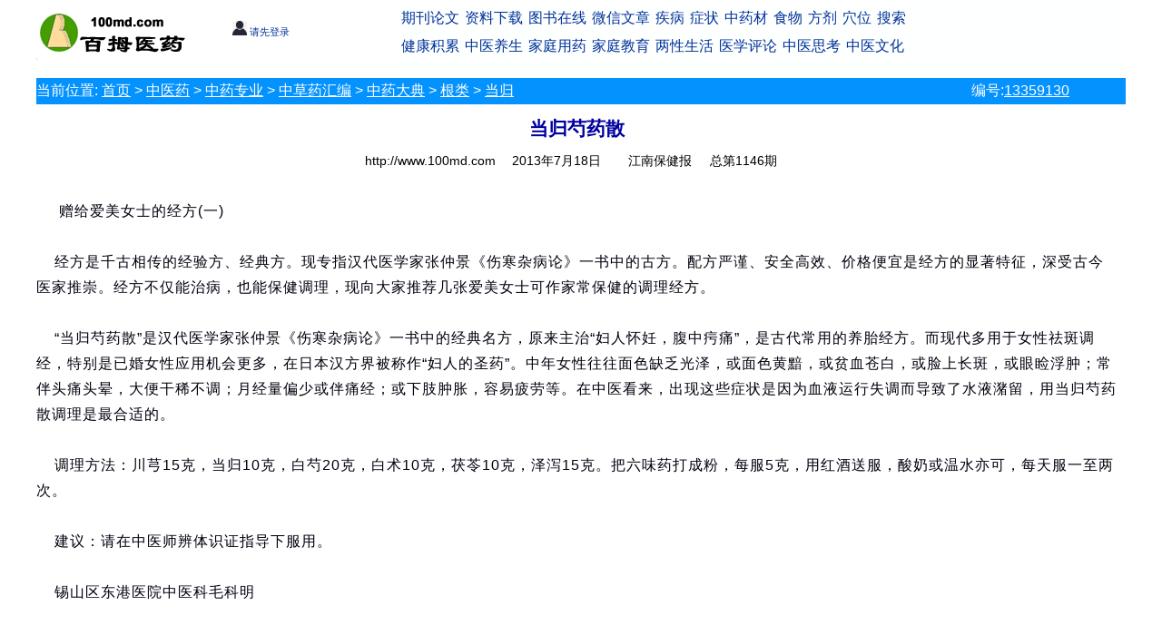

--- FILE ---
content_type: text/html
request_url: http://www.100md.com/html/paper/CN32-0007/20130718/316507.htm
body_size: 5215
content:
<!DOCTYPE html><html><head>
<link rel="stylesheet" type="text/css" href="http://www.100md.com/comm/v2019/xhtml.css"/>
<meta name="viewport" content="width=device-width,initial-scale=1.0">
<meta http-equiv="Content-Type" content="text/html; charset=gb2312"/>
<meta name="robots" content="index,follow,noarchive"/>
<meta name="keywords" content="中医中药,当归芍药散" />
<meta name="description" content="当归芍药散" /><title>当归芍药散(中医中药)</title>
<script language="javascript" type="text/javascript" src="http://www.100md.com/comm/v2019/functions.js"></script>
<script language="javascript" type="text/javascript">var strInfoTopic="";
var issexy="";var strInfoNo="13359130";var strInfoSubject="%B5%B1%B9%E9%C9%D6%D2%A9%C9%A2";
var strHtmlpath="/html/paper/CN32-0007/20130718/316507.htm";var strColumncode="La120013147";
var strMagName="江南保健报";var strMagPath="/index/paper/CN32-0007/index.htm";var strMagUrl="http://epaper.wxrb.com/";
var strOther="http%3A%2F%2Fepaper%2Ewxrb%2Ecom%2Fpaper%2Fjnbjb%2Fhtml%2F2013%2D07%2F18%2Fcontent%5F316507%2Ehtm";var strInfoway="%BD%AD%C4%CF%B1%A3%BD%A1%B1%A8";var strPublishDate="2019/7/27 23:11:16";var strTemplate="detail2019";var strInfoLength=921;var strInfowaylink='12741146';</script></head><body>
<div id="title"><script language="javascript" type="text/javascript" src="http://www.100md.com/comm/v2019/title.js"></script></div>
<div id="location">
<div class="columnlocation"><span class="mhide">当前位置: </span><a href="http://www.100md.com/">首页</a>  > <a href="http://www.100md.com/index/0L/Index.htm">中医药</a> > <a href="http://www.100md.com/index/0L/a1/Index.htm">中药专业</a> > <a href="http://www.100md.com/index/0L/a1/20/Index.htm">中草药汇编</a> > <a href="http://www.100md.com/index/0L/a1/20/01/Index.htm">中药大典</a> > <a href="http://www.100md.com/index/0L/a1/20/01/31/Index.htm">根类</a> > <a href="http://www.100md.com/index/0L/a1/20/01/31/47/Index.htm">当归</a></div>
<div class="infono">编号:<a href="http://www.100md.com/index/other/infono2005/650/66.htm" target="_blank">13359130</a></div></div>
<div id="main"><div id="left">
<div id="theInfosubject">当归芍药散</div>
<div id="infohead"><span id="txtSiteUrl" class="txtSiteUrl">http://www.100md.com</span>
<a href="http://www.100md.com/index/alldays/2013/07/18.htm" target="_blank"><span class="theInfoTime">2013年7月18日</span></a>
<span class="theInfoway" id="theInfoway">江南保健报</span>
<span class="theInfoway" id="theInfowayb"><a href="http://www.100md.com/index/paper/CN32-0007/p3/1146/index.htm" target="_blank">总第1146期</a></span>
</div>
<div id="theInfoContent">
<script language="javascript" type="text/javascript" src="http://www.100md.com/comm/v2019/before.js"></script>
<!--DuYiHuaAdd BeginContent-->&nbsp;&nbsp;&nbsp;&nbsp;    赠给爱美女士的经方(一)<br/><br/>
&nbsp;&nbsp;&nbsp;&nbsp;经方是千古相传的经验方、经典方。现专指汉代医学家张仲景《伤寒杂病论》一书中的古方。配方严谨、安全高效、价格便宜是经方的显著特征，深受古今医家推崇。经方不仅能治病，也能保健调理，现向大家推荐几张爱美女士可作家常保健的调理经方。<br/><br/>
&nbsp;&nbsp;&nbsp;&nbsp;“当归芍药散”是汉代医学家张仲景《伤寒杂病论》一书中的经典名方，原来主治“妇人怀妊，腹中疞痛”，是古代常用的养胎经方。而现代多用于女性祛斑调经，特别是已婚女性应用机会更多，在日本汉方界被称作“妇人的圣药”。中年女性往往面色缺乏光泽，或面色黄黯，或贫血苍白，或脸上长斑，或眼睑浮肿；常伴头痛头晕，大便干稀不调；月经量偏少或伴痛经；或下肢肿胀，容易疲劳等。在中医看来，出现这些症状是因为血液运行失调而导致了水液潴留，用当归芍药散调理是最合适的。<br/><br/>
&nbsp;&nbsp;&nbsp;&nbsp;调理方法：川芎15克，当归10克，白芍20克，白术10克，茯苓10克，泽泻15克。把六味药打成粉，每服5克，用红酒送服，酸奶或温水亦可，每天服一至两次。<br/><br/>
&nbsp;&nbsp;&nbsp;&nbsp;建议：请在中医师辨体识证指导下服用。<br/><br/>
&nbsp;&nbsp;&nbsp;&nbsp;锡山区东港医院中医科毛科明<span class="h">, 百拇医药</span><!--DuYiHuaAdd EndContent--></div><br><br>&nbsp;&nbsp;&nbsp;&nbsp;参见：<a href='/'>首页</a>  > <a href='/index/0L/Index.htm'>中医药</a> > <a href='/index/0L/a1/Index.htm'>中药专业</a> > <a href='/index/0L/a1/20/Index.htm'>中草药汇编</a> > <a href='/index/0L/a1/20/01/Index.htm'>中药大典</a> > <a href='/index/0L/a1/20/01/31/Index.htm'>根类</a> > <a href='/index/0L/a1/20/01/31/31/Index.htm' target=_blank>白芍</a>
<div id="txtThisUrl"><br/>&nbsp;&nbsp;&nbsp;&nbsp;百拇医药网 <a href="http://www.100md.com/html/paper/CN32-0007/20130718/316507.htm" target="_blank">http://www.100md.com/html/paper/CN32-0007/20130718/316507.htm</a></div>
<script language="javascript" type="text/javascript" src="http://www.100md.com/comm/v2019/after.js"></script>
<div id="theRInfo"><script language="javascript" type="text/javascript" src="http://www.100md.com/rjs/paper/CN32-0007/20130718/316507.js"></script><script language="javascript" type="text/javascript" src="http://www.100md.com/comm/v2019/related.js"></script></div>
</div><div id="right"><script language="javascript" type="text/javascript" src="http://www.100md.com/comm/v2019/right.js"></script></div>
</div><div id="copyright"><script language="javascript" type="text/javascript" src="http://www.100md.com/comm/v2019/copyright.js"></script></div>
</body></html>


--- FILE ---
content_type: application/javascript
request_url: http://www.100md.com/comm/v2019/related.js
body_size: 817
content:
if (rs[1] != "") {
	document.write('<br/><span id="rinfotips">【相关文章】</span><ul>');
	var strtemp,i
	for(i=1;i<rs.length;i++) {
		strtemp = rs[i];
		if (rs[i].split("@")[1].substring(0,1)=="/") {
		document.write('<li><a href="http://www.100md.com' + rs[i].split("@")[1] + '" target="_blank">' + rs[i].split("@")[0] + '</a></li>');
		}
		else
		{
		document.write('<li><a href="' + rs[i].split("@")[1] + '" target="_blank">' + rs[i].split("@")[0] + '</a></li>');
		}

		if ((rs.length>40) && (i==20)) {
			//if ((navigator.userAgent.match(/(phone|pad|pod|iPhone|iPod|ios|iPad|Android|Mobile|BlackBerry|IEMobile|MQQBrowser|JUC|Fennec|wOSBrowser|BrowserNG|WebOS|Symbian|Windows Phone)/i))) 
 		  //   {} 
		    }
	  }
	document.write('</ul>');
	}
else {}

document.writeln("<br/>");


--- FILE ---
content_type: application/javascript
request_url: http://www.100md.com/comm/v2019/before.js
body_size: 1415
content:

if (typeof(number)=="undefined"){var number = Math.random()};
if (typeof(num_baidu_ads)=="undefined"){var num_baidu_ads  = 0 };
if (typeof(num_google_ads)=="undefined"){var num_google_ads  = 0 };

 if (typeof(strColumncode)=="undefined"){strColumncode=""};
 if (typeof(issexy)=="undefined"){issexy=""};
 if ((issexy=="f") || ((issexy!="t") && (strColumncode.substring(0,3)!="M06")  && (strColumncode.substring(0,7)!="H13x943") )){

   if ((navigator.userAgent.match(/(phone|pad|pod|iPhone|iPod|ios|iPad|Android|Mobile|BlackBerry|IEMobile|MQQBrowser|JUC|Fennec|wOSBrowser|BrowserNG|WebOS|Symbian|Windows Phone)/i))) 
		{
	 // document.write("<table align=\"left\" border=\"0\" width=\"350\"><tr><td align=\"center\">");
	 // document.writeln("<" + "script async src=\"http://pagead2.googlesyndication.com/pagead/js/adsbygoogle.js\"></" + "script>");
	 // document.writeln("<ins class=\"adsbygoogle\"  style=\"display:inline-block;width:300px;height:250px\"  data-ad-client=\"ca-pub-3077386238424343\"  data-ad-slot=\"3694436048\"></ins>");
	 // (adsbygoogle = window.adsbygoogle || []).push({});
	 // document.write("</td></tr></table>");
	 // num_google_ads = num_google_ads + 1;
	 }
	else
	 {
	 }

  } else{
//document.writeln("<" + "script src=\"http://www.duyihua.cn/photo/beauty.asp?rnd=" +  Math.random() + "\" type=\"text/javascript\"></script>");
}

document.writeln('<br/>');
